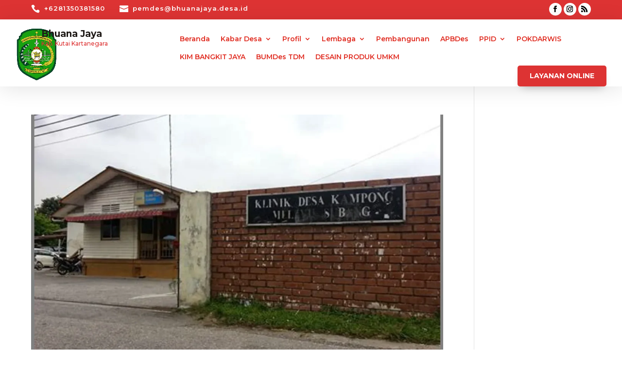

--- FILE ---
content_type: text/html; charset=utf-8
request_url: https://www.google.com/recaptcha/api2/aframe
body_size: 267
content:
<!DOCTYPE HTML><html><head><meta http-equiv="content-type" content="text/html; charset=UTF-8"></head><body><script nonce="XiAKhz0RwhVaw-zhan-LvQ">/** Anti-fraud and anti-abuse applications only. See google.com/recaptcha */ try{var clients={'sodar':'https://pagead2.googlesyndication.com/pagead/sodar?'};window.addEventListener("message",function(a){try{if(a.source===window.parent){var b=JSON.parse(a.data);var c=clients[b['id']];if(c){var d=document.createElement('img');d.src=c+b['params']+'&rc='+(localStorage.getItem("rc::a")?sessionStorage.getItem("rc::b"):"");window.document.body.appendChild(d);sessionStorage.setItem("rc::e",parseInt(sessionStorage.getItem("rc::e")||0)+1);localStorage.setItem("rc::h",'1768840573017');}}}catch(b){}});window.parent.postMessage("_grecaptcha_ready", "*");}catch(b){}</script></body></html>